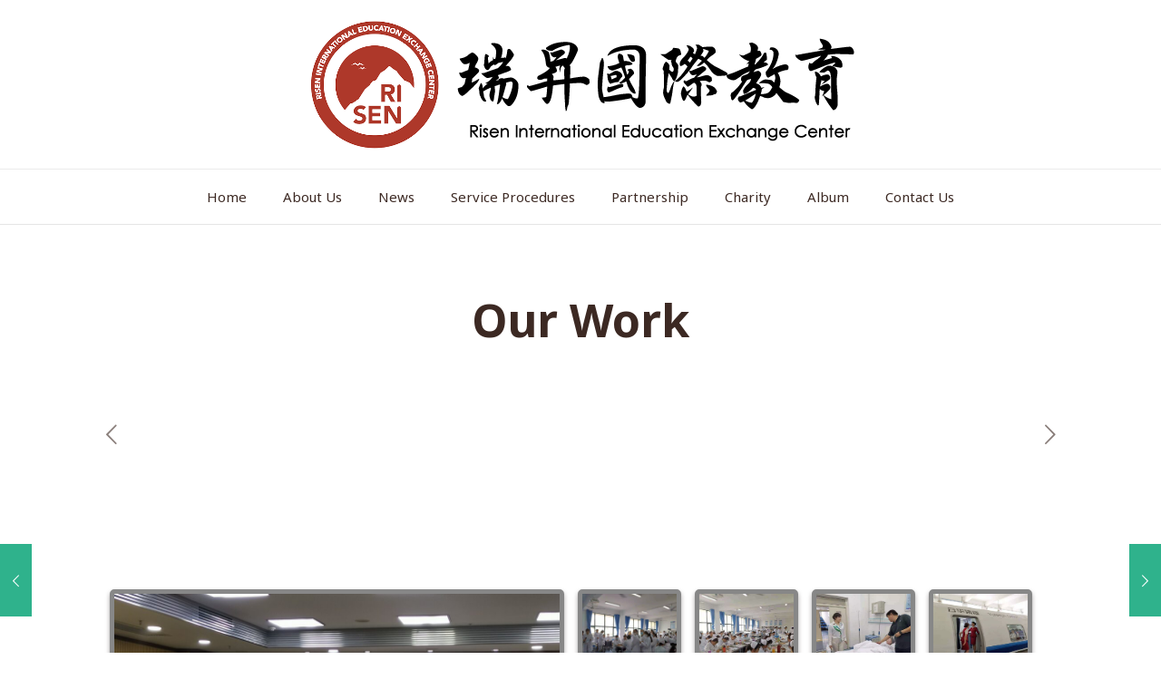

--- FILE ---
content_type: text/css
request_url: https://rieec.com/wp-content/plugins/robo-gallery/cache/css/robo_gallery_css_id3392_60ce6573d13fe.css?ver=5.1.0
body_size: 44
content:
/* dsfsdf */
.robo-gallery-wrap-id3392:not(#no-robo-galery) .image-with-dimensions {
  background-color: white;
}
.robo-gallery-wrap-id3392:not(#no-robo-galery) .rbs-img-container {
  -moz-border-radius: 5px;
  -webkit-border-radius: 5px;
  border-radius: 5px;
}
.robo-gallery-wrap-id3392:not(#no-robo-galery) .thumbnail-overlay {
  background: rgba(7, 7, 7, 0.5);
}
.robo-lightbox-id3392:not(#no-robo-galery) .mfp-bottom-bar .mfp-title, .robo-lightbox-id3392:not(#no-robo-galery) .mfp-bottom-bar .mfp-counter {
  color: #f3f3f3;
}
.robo-lightbox-id3392:not(#no-robo-galery) .mfp-ready.mfp-bg {
  background-color: rgba(11, 11, 11, 0.8);
}
.robo-gallery-wrap-id3392:not(#no-robo-galery) .rbs-img-container {
  -webkit-box-shadow: 0px 3px 5px rgba(34, 25, 25, 0.4);
  -moz-box-shadow: 0px 3px 5px rgba(34, 25, 25, 0.4);
  -o-box-shadow: 0px 3px 5px rgba(34, 25, 25, 0.4);
  -ms-box-shadow: 0px 3px 5px rgba(34, 25, 25, 0.4);
  box-shadow: 0px 3px 5px rgba(34, 25, 25, 0.4);
}
.robo-gallery-wrap-id3392:not(#no-robo-galery) .rbs-img-container {
  border: 5px solid #878787;
}
.robo-gallery-wrap-id3392:not(#no-robo-galery) .rbs-img-container:hover {
  border: 5px solid #767575;
}
.robo-gallery-wrap-id3392:not(#no-robo-galery) .rbsZoomIcon {
  font-size: 30px;
  line-height: 100%;
  color: white;
  background: rgba(13, 130, 241, 0);
}
.robo-gallery-wrap-id3392:not(#no-robo-galery) .rbsZoomIcon:hover {
  color: #aeaeae;
}
.robo-gallery-wrap-id3392:not(#no-robo-galery) .rbsZoomIcon:hover {
  background: rgba(6, 70, 130, 0);
}
